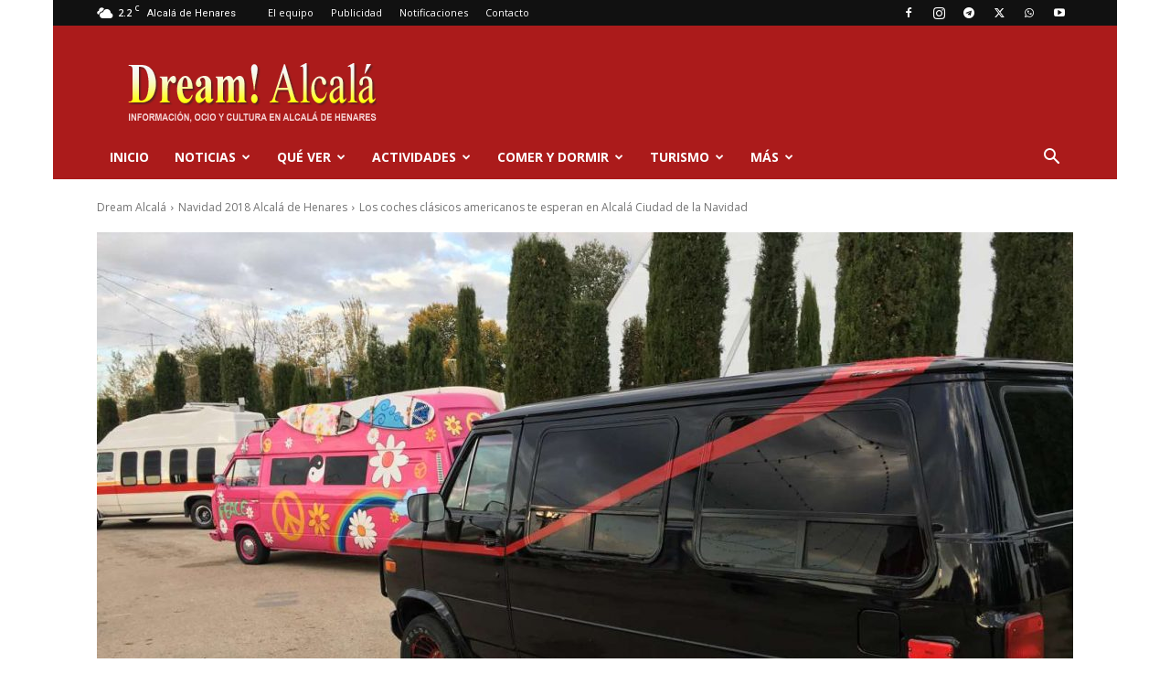

--- FILE ---
content_type: text/html; charset=utf-8
request_url: https://www.google.com/recaptcha/api2/aframe
body_size: 270
content:
<!DOCTYPE HTML><html><head><meta http-equiv="content-type" content="text/html; charset=UTF-8"></head><body><script nonce="AjNxkmNFvjJrxxVBODYKjg">/** Anti-fraud and anti-abuse applications only. See google.com/recaptcha */ try{var clients={'sodar':'https://pagead2.googlesyndication.com/pagead/sodar?'};window.addEventListener("message",function(a){try{if(a.source===window.parent){var b=JSON.parse(a.data);var c=clients[b['id']];if(c){var d=document.createElement('img');d.src=c+b['params']+'&rc='+(localStorage.getItem("rc::a")?sessionStorage.getItem("rc::b"):"");window.document.body.appendChild(d);sessionStorage.setItem("rc::e",parseInt(sessionStorage.getItem("rc::e")||0)+1);localStorage.setItem("rc::h",'1768984419427');}}}catch(b){}});window.parent.postMessage("_grecaptcha_ready", "*");}catch(b){}</script></body></html>

--- FILE ---
content_type: application/javascript; charset=utf-8
request_url: https://fundingchoicesmessages.google.com/f/AGSKWxUkRmkgepTaRlwF9US8Rp_yh4_IuglAXFad8t2btS2-YVFEYqW_2HQ55d1FKMNJWHe2DZXdmF4ZKat33jrRLFvhS7x7N4zo1J4X-lounT_hBqqwMGg2w64GtK4PtP7Sf1q9Mzp84NiSZ8emKv_MCoT4253nYRlWVOX7WxWJ_QK1A1j1-But0ho9S1-q/__skinad./exoclickright./bannerfile/ad_/460x60./adlinks.
body_size: -1290
content:
window['4affe732-814f-41c8-a81c-ef038536c1c0'] = true;